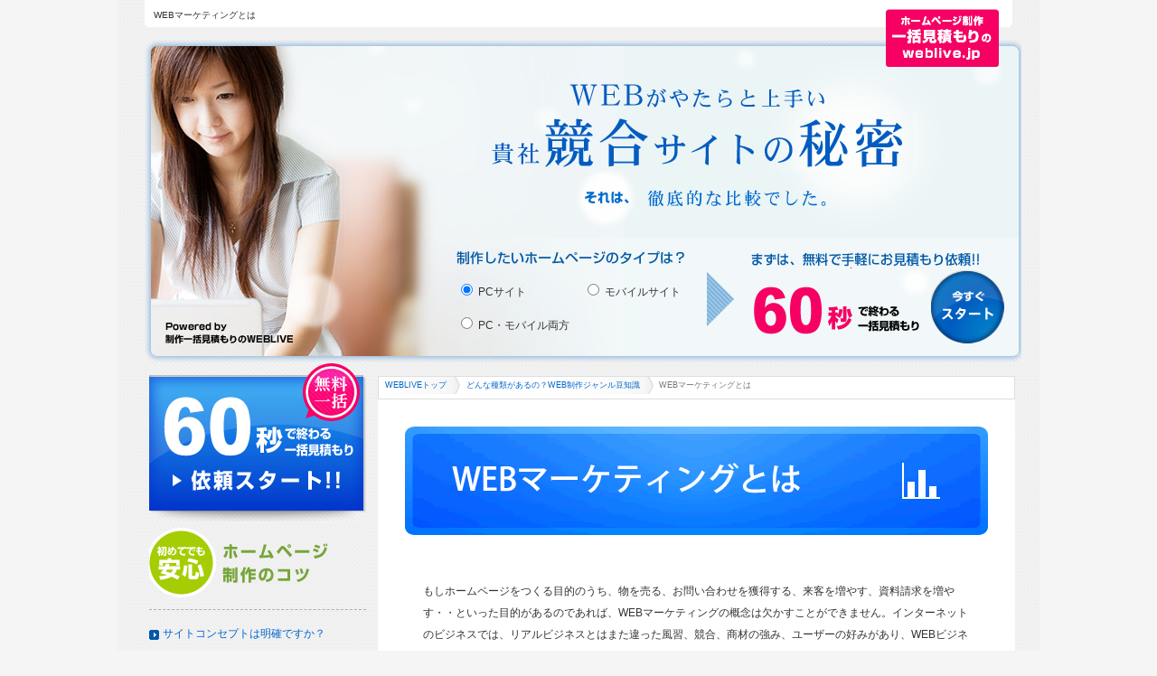

--- FILE ---
content_type: text/html; charset=UTF-8
request_url: http://www.weblive.jp/category/marketting/
body_size: 19406
content:
<!DOCTYPE html PUBLIC "-//W3C//DTD XHTML 1.0 Transitional//EN" "http://www.w3.org/TR/xhtml1/DTD/xhtml1-transitional.dtd">
<html xmlns="http://www.w3.org/1999/xhtml" dir="ltr" lang="ja">
<head profile="http://gmpg.org/xfn/11">
<meta http-equiv="Content-Type" content="text/html; charset=UTF-8" />
<title>WEBマーケティングとは  ホームページ制作の一括見積もりで人気No.1！たまごサイトオーナー様に安心安全な一括見積もりサービス</title>
<link rel="stylesheet" type="text/css" href="http://www.weblive.jp/css/import.css" media="screen,print" />
<link rel="stylesheet" type="text/css" media="all" href="http://www.weblive.jp/wp-content/themes/twentyten/style.css" />
<link href="http://www.weblive.jp/css/underbase.css" rel="stylesheet" type="text/css" />
<link rel="alternate" type="application/rss+xml" title="ホームページ制作の一括見積もりで人気No.1！たまごサイトオーナー様に安心安全な一括見積もりサービス &raquo; WEBマーケティングとは のコメントのフィード" href="http://www.weblive.jp/category/marketting/feed/" />
<script type='text/javascript' src='http://www.weblive.jp/wp-includes/js/jquery/jquery.js?ver=1.4.2'></script>
	<meta name='description' content='インターネットビジネスとリアルビジネスではユーザーの好みや競合が違うため、その心理や感覚を掌握しているインターネットマーケッターを欠かすことはできません！信頼できる制作会社にマーケティング分野まで入り込んでもらうことも多いようです。'/>
	<link rel="canonical" href="http://www.weblive.jp/category/marketting/" />
<script async src="https://pagead2.googlesyndication.com/pagead/js/adsbygoogle.js"></script>
<script>
     (adsbygoogle = window.adsbygoogle || []).push({
          google_ad_client: "ca-pub-4604946292301347",
          enable_page_level_ads: true
     });
</script>
</head>

<body>
<div id="wp">
<!-- ヘッダ ******************************************************************************************* -->
<div id="header">

<h1><a href="http://www.weblive.jp"><img src="http://www.weblive.jp/img/logo.gif" width="125" height="64" alt="ホームページ制作一括見積もりのweblive.jp" /></a>WEBマーケティングとは</h1>

<div id="mainLead">
<p id="msg"><img src="http://www.weblive.jp/img/header_msg.jpg" width="480" height="100" alt="WEBがやたらと上手い貴社競合サイトの秘密" /></p>
<form action="https://weblive.sakura.ne.jp/form/index.php" method="POST"><input type="hidden" name="step" value="top" />
<p><img src="http://www.weblive.jp/img/main_lead01.jpg" width="265" height="20" alt="制作したいホームページのタイプは？" /></p>
<ul>
<li><input name="sitetype" id="pc" type="radio" value="PC" checked /> &nbsp;<label for="pc">PCサイト</label></li>
<li><input name="sitetype" id="mobile" type="radio" value="MO" /> &nbsp;<label for="mobile">モバイルサイト</label></li>
<li><input name="sitetype" id="both" type="radio" value="BOTH" /> &nbsp;<label for="both">PC・モバイル両方</label></li>
</ul>
<input name="submit" id="submit" type="image" src="http://www.weblive.jp/img/btn_start.jpg" alt="今すぐスタート" />
</form>
<!-- // id="mainLead" --></div>

<!-- // id="header" --></div>

<!-- ヘッダ ******************************************************************************************* -->

<div id="mainBody">

<div id="main">
<div id="breadcrumb"><ul><li><!-- Breadcrumb NavXT 3.6.0 -->
<a href="http://www.weblive.jp">WEBLIVEトップ</a></li><li><a href="http://www.weblive.jp/category/">どんな種類があるの？WEB制作ジャンル豆知識</a></li><li>WEBマーケティングとは</li></div>
		<div id="container">
			<div id="content" role="main">


				<div id="post-39" class="post-39 page type-page hentry">

					<div class="entry-content">
						<h2><img src="http://www.weblive.jp/img/title_category06.gif" width="645" height="120" alt="WEBマーケティングとは" /></h2>
<div class="web_txt">
もしホームページをつくる目的のうち、物を売る、お問い合わせを獲得する、来客を増やす、資料請求を増やす・・といった目的があるのであれば、WEBマーケティングの概念は欠かすことができません。インターネットのビジネスでは、リアルビジネスとはまた違った風習、競合、商材の強み、ユーザーの好みがあり、WEBビジネスに長けた案内役としてのマーケッターの役割は計り知れません。</p>
<p>例えば中国でビジネスをすることを考えてみてください。言語は異なり、土地勘もわからず、金銭感覚もわからず、なにがウケるのかもイマイチわからない・・・人通りが多い道や少ない道、不動産賃貸料が高いのか安いのかわからないだけでなく、そもそも不動産の契約方法も不安でならない・・・といった、ビジネス上の課題が山積であることが想像できます。<br />
そこで中国の事業手伝いとして右腕がひとりいれば、なんと心強いか、力強い役割によって中国ビジネスにも光が見えてくるはずです。</p>
<p>ホームページ制作からその次の売りの目標に達するためには、同様に、インターネット上の土地勘・金銭感覚・ユーザーの心理を掌握している心強いインターネットマーケッターが欠かせません。表現する言語が違うのと同じくらいの知識格差がWEBにはあり、またインターネット上のどこにひとがいて、どう人をホームページに流し込めるのか、いくらで流し込めるのか、といった数字レベルで落とし込んで理解しているひとがたくさんいます。成功するWEBには、なにかしらの形で、もしかしたら御社の社員としてWEB担当者が入社するかたちで、実際にネットビジネスの数字を事細かに把握して携わっています。</p>
<p>固定費を支払うコンサルティング型でWEBマーケティングに携わったり、ショッピングサイトであれば売上の○％といったフィーでのWEBマーケティング戦略やアクセス解析を含めたソリューションを提供したり、制作サービスのなかで相談に入ったり、といった様々なかたちで展開されています。ここの部類は、FlashやSEO対策とは違って、「ひとの脳みそを使う」といった業務特徴があり、本当に様々でひととひとのつながりによって決まったりもする部類です。信頼できるホームページ制作会社にマーケティング分野まで入り込んでもらうことが多いようです。WEBLIVEでよき出会いを果たしてもらって、御社ビジネスの役に立てるキーパーソンとめぐり合えることを祈っています。</p></div>
<div class="listtitle1">どんな種類があるの？</div>
<div class="listtitle2">関連する制作項目をみる</div>
<ul class="category_list">
<li><a href="http://www.weblive.jp/category/web/">ホームページ企画提案・制作とは</a></li>
<li><a href="http://www.weblive.jp/category/management/">ホームページ保守・運用とは</a></li>
</ul>
						

<div id="menuList">
<h3><img src="http://www.weblive.jp/img/h3_06.jpg" width="655" height="71" alt="ホームページ制作の種類" /></h3>

<ul>
<li><a id="photolink" href="http://www.weblive.jp/category/web/"><img src="http://www.weblive.jp/img/img_menu01.jpg" width="313" height="71" alt="ホームページ企画提案・制作とは" /></a></li>
<li><a id="photolink" href="http://www.weblive.jp/category/design/"><img src="http://www.weblive.jp/img/img_menu02.jpg" width="313" height="71" alt="WEBデザインとは" /></a></li>
<li><a id="photolink" href="http://www.weblive.jp/category/writting/"><img src="http://www.weblive.jp/img/img_menu03.jpg" width="313" height="71" alt="WEBライティングとは" /></a></li>
<li><a id="photolink" href="http://www.weblive.jp/category/flash/"><img src="http://www.weblive.jp/img/img_menu04.jpg" width="313" height="71" alt="Flash制作とは" /></a></li>
<li><a id="photolink" href="http://www.weblive.jp/category/system/"><img src="http://www.weblive.jp/img/img_menu05.jpg" width="313" height="71" alt="システム開発とは" /></a></li>
<li><a id="photolink" href="http://www.weblive.jp/category/seo/"><img src="http://www.weblive.jp/img/img_menu07.jpg" width="313" height="71" alt="SEO対策とは" /></a></li>
<li><a id="photolink" href="http://www.weblive.jp/category/marketting/"><img src="http://www.weblive.jp/img/img_menu06.jpg" width="313" height="71" alt="WEBマーケティングとは" /></a></li>
<li><a id="photolink" href="http://www.weblive.jp/category/lpo/"><img src="http://www.weblive.jp/img/img_menu08.jpg" width="313" height="71" alt="ランディングページ制作とは" /></a></li>
<li><a id="photolink" href="http://www.weblive.jp/category/shopping/"><img src="http://www.weblive.jp/img/img_menu09.jpg" width="313" height="71" alt="ショッピングサイト制作とは" /></a></li>
<li><a id="photolink" href="http://www.weblive.jp/category/rakuten/"><img src="http://www.weblive.jp/img/img_menu10.jpg" width="313" height="71" alt="楽天・Yahooショッピング制作とは" /></a></li>
<li><a id="photolink" href="http://www.weblive.jp/category/mobile/"><img src="http://www.weblive.jp/img/img_menu11.jpg" width="313" height="71" alt="モバイルサイト制作とは" /></a></li>
<li><a id="photolink" href="http://www.weblive.jp/category/management/"><img src="http://www.weblive.jp/img/img_menu12.jpg" width="313" height="71" alt="ホームページ保守・運用とは" /></a></li>
</ul>

<!-- // id="menuList" --></div>







<div style="margin:20px 0 0 0;">
<a id="photolink" href="https://weblive.sakura.ne.jp/form/"><img src="http://www.weblive.jp/img/page_banner.png"></a>
</div>
<div align="center">
<script type="text/javascript"><!--
google_ad_client = "ca-pub-4604946292301347";
/* 【WEBLIVE】固定下部 */
google_ad_slot = "7433144933";
google_ad_width = 468;
google_ad_height = 60;
//-->
</script>
<script type="text/javascript"
src="http://pagead2.googlesyndication.com/pagead/show_ads.js">
</script>
</div>
					</div><!-- .entry-content -->
				</div><!-- #post-## -->



			</div><!-- #content -->
		</div><!-- #container -->

<!-- // id="main" --></div>

<div id="side">

<ul id="sdStart">
<li><a id="photolink" href="https://weblive.sakura.ne.jp/form/"><img src="http://www.weblive.jp/img/btn_60sec.jpg" width="240" height="175" alt="60秒で終わる一括見積もり" /></a></li>
</ul>

<dl class="sdNav01">
<dt><a id="photolink" href="http://www.weblive.jp/first/"><img src="http://www.weblive.jp/img/sd_dt01.gif" width="240" height="80" alt="初めてでも安心｜ホームページ制作のコツ" /></a></dt>
<dd>
<ul>
<li><a href="http://www.weblive.jp/first/concept/">サイトコンセプトは明確ですか？</a></li>
<li><a href="http://www.weblive.jp/first/target/">ターゲットユーザーは明確ですか？</a></li>
<li><a href="http://www.weblive.jp/first/meeting/">任せっきりで大丈夫と思って<br />しまっていませんか？</a></li>
<li><a href="http://www.weblive.jp/first/hearing/">制作会社へ聞きたいことは<br />決まっていますか？</a></li>
<li><a href="http://www.weblive.jp/first/cost/">費用だけで決めていませんか？</a></li>
<li><a href="http://www.weblive.jp/first/access/">集客方法は決まっていますか？</a></li>
</ul>
</dd>
</dl>

<dl class="sdNav01">
<dt><a id="photolink" href="http://www.weblive.jp/category/"><img src="http://www.weblive.jp/img/sd_dt02.gif" width="240" height="80" alt="初めてでも安心｜どんな種類があるの？" /></a></dt>
<dd>
<ul>
<li><a href="http://www.weblive.jp/category/web/">ホームページ企画提案・制作とは</a></li>
<li><a href="http://www.weblive.jp/category/design/">WEBデザインとは</a></li>
<li><a href="http://www.weblive.jp/category/writting/">WEBライティングとは</a></li>
<li><a href="http://www.weblive.jp/category/flash/">FLASH制作とは</a></li>
<li><a href="http://www.weblive.jp/category/system/">システム開発とは</a></li>
<li><a href="http://www.weblive.jp/category/marketting/">WEBマーケティングとは</a></li>
<li><a href="http://www.weblive.jp/category/seo/">SEO対策とは</a></li>
<li><a href="http://www.weblive.jp/category/lpo/">ランディングページ制作とは</a></li>
<li><a href="http://www.weblive.jp/category/shopping/">ショッピングサイト制作とは</a></li>
<li><a href="http://www.weblive.jp/category/rakuten/">楽天・Yahooショッピング制作とは</a></li>
<li><a href="http://www.weblive.jp/category/mobile/">モバイルサイト制作とは</a></li>
<li><a href="http://www.weblive.jp/category/management/">ホームページ保守・運用とは</a></li>
</ul>
</dd>
</dl>

<dl class="sdNav02">
<dt><a id="photolink" href="http://www.weblive.jp/voice/"><img src="http://www.weblive.jp/img/sd_dt03.gif" width="240" height="80" alt="成功体験談｜たくさん頂きました" /></a></dt>
<dd>
<ul>
<li><a id="photolink" href="http://www.weblive.jp/voice/repeater/"><img src="http://www.weblive.jp/img/sd_bnr01.gif" width="235" height="98" alt="リピありです" /></a></li>
<li><a id="photolink" href="http://www.weblive.jp/voice/idea/"><img src="http://www.weblive.jp/img/sd_bnr02.gif" width="235" height="98" alt="うちのアイデアをきっぱり否定" /></a></li>
<li><a id="photolink" href="http://www.weblive.jp/voice/date-of-delivery/"><img src="http://www.weblive.jp/img/sd_bnr03.gif" width="235" height="98" alt="特急納期OKでした" /></a></li>
<li><a id="photolink" href="http://www.weblive.jp/voice/selectoption/"><img src="http://www.weblive.jp/img/sd_bnr04.gif" width="235" height="98" alt="こだわりのカゴ機能" /></a>
<li><a id="photolink" href="http://www.weblive.jp/voice/good-design/"><img src="http://www.weblive.jp/img/sd_bnr05.gif" width="235" height="98" alt="デザイン抜群でした" /></a></li>
<li><a id="photolink" href="http://www.weblive.jp/voice/friend/"><img src="http://www.weblive.jp/img/sd_bnr06.gif" width="235" height="98" alt="失敗パターン知り合いに頼む" /></a></li>
</ul>
</dd>
</dl>

<dl class="sdBox01">
<dt><img src="http://www.weblive.jp/img/sd_dt_mobile.gif" width="235" height="30" alt="モバイルでも読めます！" /></dt>
<dd><img src="http://www.weblive.jp/img/dd_qr.gif" width="76" height="77" alt="QR" id="qr" name="qr" />ネットショップのこと、ケータイからも簡単チェック。<br />
体験談もぜひ読んでください♪</dd>
</dl>

<dl class="sdBox01">
<dt><img src="http://www.weblive.jp/img/sd_dt_secrity.gif" width="235" height="30" alt="セキュリティは万全" /></dt>
<dd>独自通信技術SSLにより、情報漏えいの心配はございません。<br />
情報取り扱い条件にもクリアした業者のみを掲載しています。</dd>
</dl>

<ul class="sdMenu">
<li><a href="http://www.weblive.jp/tokyo/">東京のホームページ制作</a></li>
<li><a href="http://www.weblive.jp/yokohama/">横浜のホームページ制作</a></li>
<li><a href="http://www.weblive.jp/nagoya/">名古屋のホームページ制作</a></li>
<li><a href="http://www.weblive.jp/osaka/">大阪のホームページ制作</a></li>
<li><a href="http://www.weblive.jp/kyoto/">京都のホームページ制作</a></li>
<li><a href="http://www.weblive.jp/map/">すべての地域をみる</a></li>
</ul>

<ul class="sdMenu">
<li><a href="http://www.weblive.jp/keyword/">用語集</a></li>
<li><a href="http://www.weblive.jp/company/">会社概要</a></li>
<li><a href="http://www.weblive.jp/privacy/">プライバシーポリシー</a></li>
<li><a href="http://www.weblive.jp/contact/">お問い合わせ</a></li>
</ul>

<ul class="sdMenu">
<li><a href="http://abtesting.jp/" target="_blank">A/Bテストラボ</a></li>
</ul>

<script type="text/javascript"><!--
google_ad_client = "ca-pub-4604946292301347";
/* 【WEBLIVE】サイド */
google_ad_slot = "9077465336";
google_ad_width = 250;
google_ad_height = 250;
//-->
</script>
<script type="text/javascript"
src="http://pagead2.googlesyndication.com/pagead/show_ads.js">
</script>


<!-- // id="side" --></div><div class="clear"></div>

<!-- // id="mainBody" --></div>

<div id="footform">
<table width="1020" border="0" cellpadding="0" cellspacing="0"><tr>
<td id="form"><form action="https://weblive.sakura.ne.jp/form/index.php" method="POST"><input type="hidden" name="step" value="top" />
<ul>
<li><input name="sitetype" id="PC" type="radio" value="PC" checked /> &nbsp;<label for="PC">PCサイト</label></li>
<li><input name="sitetype" id="MO" type="radio" value="MO" /> &nbsp;<label for="MO">モバイルサイト</label></li>
<li><input name="sitetype" id="PCMO" type="radio" value="BOTH" /> &nbsp;<label for="PCMO">PC・モバイル両方</label></li>
</ul>
<input name="submit" id="submit" type="image" src="http://www.weblive.jp/img/btn_start.gif" alt="今すぐスタート" />

</form>
</td>
<td><ul class="Menu">
  <li><a href="http://www.weblive.jp/company/">会社概要</a></li>
  <li><a href="http://www.weblive.jp/privacy/">プライバシーポリシー</a></li>
  <li><a href="http://www.weblive.jp/contact/">お問い合わせ</a></li>
</ul></td>
</tr></table>
 <!-- // id="footform" --></div>

<!-- // id="wp" --></div>

<script type='text/javascript' src='http://www.weblive.jp/wp-content/plugins/contact-form-7/jquery.form.js?ver=2.47'></script>
<script type='text/javascript' src='http://www.weblive.jp/wp-content/plugins/contact-form-7/scripts.js?ver=2.4.2'></script>
 
<script type="text/javascript">

  var _gaq = _gaq || [];
  _gaq.push(['_setAccount', 'UA-20404656-1']);
  _gaq.push(['_trackPageview']);

  (function() {
    var ga = document.createElement('script'); ga.type = 'text/javascript'; ga.async = true;
    ga.src = ('https:' == document.location.protocol ? 'https://ssl' : 'http://www') + '.google-analytics.com/ga.js';
    var s = document.getElementsByTagName('script')[0]; s.parentNode.insertBefore(ga, s);
  })();

</script>
</body>
</html>


--- FILE ---
content_type: text/html; charset=utf-8
request_url: https://www.google.com/recaptcha/api2/aframe
body_size: 266
content:
<!DOCTYPE HTML><html><head><meta http-equiv="content-type" content="text/html; charset=UTF-8"></head><body><script nonce="kxj3kVwppX0hcS6Ih6tW8w">/** Anti-fraud and anti-abuse applications only. See google.com/recaptcha */ try{var clients={'sodar':'https://pagead2.googlesyndication.com/pagead/sodar?'};window.addEventListener("message",function(a){try{if(a.source===window.parent){var b=JSON.parse(a.data);var c=clients[b['id']];if(c){var d=document.createElement('img');d.src=c+b['params']+'&rc='+(localStorage.getItem("rc::a")?sessionStorage.getItem("rc::b"):"");window.document.body.appendChild(d);sessionStorage.setItem("rc::e",parseInt(sessionStorage.getItem("rc::e")||0)+1);localStorage.setItem("rc::h",'1769093038080');}}}catch(b){}});window.parent.postMessage("_grecaptcha_ready", "*");}catch(b){}</script></body></html>

--- FILE ---
content_type: text/css
request_url: http://www.weblive.jp/css/import.css
body_size: 155
content:
@charset "UTF-8";

/* ALL RESET */
@import url("default.css");

/* LAYOUT */
@import url("layout.css");

/* GENERAL PURPOSE */
@import url("base.css");





--- FILE ---
content_type: text/css
request_url: http://www.weblive.jp/wp-content/themes/twentyten/style.css
body_size: 1086
content:
@charset "utf-8";
/*
Theme Name: Cmwalker Theme "WEBLIVE"
Theme URI: http://www.cmwalker.co.jp
Description: WEBLIVE用コーディングファイル
Author: CMWalker
Tags: 
*/


/*********************************************************************/
.ecperience_talk {
	padding:20px;
	line-height: 2.0;
}
.first_txt {
	padding:20px;
	line-height: 2.0;
}
.web_txt {
	padding:20px;
	line-height: 2.0;
}
.ecperience_talk p {
	margin-top:40px;
}
.first_txt p {
	margin-top:40px;
}
.web_txt p {
	margin-top:40px;
}

/*******************************パンクズ**************************************/
.right-contents ol,  li  {
	list-style-type:none;
	padding:0;
	margin:0;
}
#breadcrumb {
	border:1px solid #dedede;
	height:2.0em;
	width:703px;
	margin-bottom:30px;
}
#breadcrumb li {
	float:left;
	padding-left:.75em;
	line-height:2.2em;
	color:#777;
	font-size:9px;
}
#breadcrumb li a {
	display:block;
	padding:0 15px 0 0;
	background:url(http://www.weblive.jp/img/crumbs.gif) no-repeat right center;
}
.post-254 {margin-top:30px;}

--- FILE ---
content_type: text/css
request_url: http://www.weblive.jp/css/underbase.css
body_size: 2594
content:
@charset "utf-8";
/* CSS Document */


/*======= Page Setting =======*/
#container	{
	margin:0px 30px;
}

#container .entry-content h2 {	
margin:0px 0px 30px;
}

#container .entry-content p {	
line-height:2.0;
}

#container .entry-content div {	
margin:0px 0px 20px;
}

#container .entry-content .cliant {	
text-align:right;
margin:30px 0;
color:#0066cc;
}

#container .entry-content .listtitle1 {	
margin:0px;
padding:0px 0 5px 10px;
border-left:5px solid #F03;
}

#container .entry-content .listtitle2 {	
margin:0px 0 20px;
padding-left:10px;
border-left:5px solid #F03;
font-weight:bold;
color:#F03;
font-size:16px;
}

#container .entry-content .listtitle2 a {	
color:#F03;
font-size:16px;
}

#container .entry-content ul.category_list {	
color:#0066cc;
padding-left:20px;
}

#container .entry-content ul.category_list li {	
margin:0px 0 5px;
list-style-image:url(http://www.weblive.jp/img/arrow0613.gif);
}

#container .entry-content ul.category_list li span {	
 color:#333;
}

/*======= single Setting =======*/
h1.entry-title
{padding:0px 0px 16px;text-align:center;color: #0554A3;font-weight:normal;font-size:18px;}
#main .entry-content .single_h3
{margin: 0px 0px 15px;}
#container .c_info p,#container .archieve p
{margin: 0px;padding:0px;line-height:1;}
.c_info 
{width: 645px;padding-bottom: 30px;margin-top: 15px;}
.c_info img 
{float: left;margin: 0px 15px 15px 0px;}
.c_info h1 
{font-size: 16px;margin: 0px;color: #0554A3;font-weight: bold;}
.c_info .adress 
{margin: 3px 0px 16px;display: block;}
.c_info table 
{border: 1px solid #999;border-collapse: collapse;padding:2px;}
.c_info table tr th 
{border: 1px solid #999; background-color:#F9F9F9;padding:2px;}
.c_info table tr td 
{border: 1px solid #999;padding:2px;}
.c_info .title 
{font-weight: bold;clear: both;margin-bottom: 5px;display: block;}

#container .c_info .point p 
{line-height:2 !important;}
.c_info .point h4 
{font-size: 14px;color: #069;border-bottom: 1px dashed #0554A3;padding: 5px 10px;background-color: #F0F8FF;margin: 15px 0px 5px;font-weight: bold;}
.archieve 
{width: 645px;border-bottom: 1px dashed #0554A3;padding-bottom: 15px;margin-top: 15px;}
.archieve img 
{float: left;margin: 0px 15px 15px 0px;}
.archieve .info h4 
{margin: 12px 0px 8px 0px;font-weight: bold;}
.archieve .comment 
{clear: both;padding: 15px;background-color: #F9F9F9;border: 1px solid #CCC;}
#container .archieve .comment p 
{line-height:2 !important;}
.archieve .comment h4 
{margin: 0px 0px 10px 0px;font-weight: bold;}


--- FILE ---
content_type: text/css
request_url: http://www.weblive.jp/css/default.css
body_size: 993
content:
@charset "UTF-8";

/* ===== 1: ALL RESET =========================== */

* {
	margin:0;
	padding:0;
}

/* ===== 2: BASE SETTING =========================== */

body {
	margin:0;
	padding:0;
	text-align:center;
	color:#333;
	font-size:75%;
	background:#FFF;
}
h1, h2, h3, h4, h5, h6, div, p, pre, ul, ol, dl, dt, dd, address, form, blockquote {
	margin:0;
	padding:0;
	line-height:1.4;
	text-align:left;
	display:block;
	font-weight:normal;
}
img {
	border:none;
	vertical-align:top;
}
ol, ul, li {
	list-style:none;
}
address, caption, em, strong, th {
	font-style:normal;
	font-weight:normal;
}
table {
	border-collapse:collapse;
	border-spacing:0;
	empty-cells:show;
}
caption, th {
	text-align:left;
}
object, embed {
	vertical-align:top;
}

/* ===== 3: LINK SETTING =========================== */

a {
	color:#06c;
	text-decoration:none;
	outline:none;
}

a:hover {
	text-decoration:underline;
}


.clear {
	clear: both;
}


--- FILE ---
content_type: text/css
request_url: http://www.weblive.jp/css/layout.css
body_size: 2906
content:
@charset "UTF-8";

body {
	text-align:center;
	font-family:"メイリオ","meiryo",hirakakupro-w3,"ヒラギノ角ゴ Pro W3","ＭＳ Ｐゴシック","ms pgothic",osaka,arial,helvetica, sans-serif;
	text-align:center;
	background:#F5F5F5;
}


#wp {
	width:1020px;
	margin:0 auto;
	background:url(../img/bg.gif);
	height:100%;
}

/* === HEADER ============================== */

#header {
	width:960px;
	margin:0 auto;
	background:url(../img/header_bg.gif) no-repeat;
}
/* -- Logo ------ */

#header h1 {
	font-size:10px;
	padding:10px 8px 10px 10px;
}

#header h1 img {
	margin:0 2px 0 810px;
	position:absolute;
}


/* === CONTENTS ============================== */

#main	{
	width:705px;
	float:right;
	background:#FFF;
	text-align:center;
	margin:14px 27px 0 0;
	display:inline;
	padding:0px 0 30px;
}

#main h2	{
	margin:0 0 25px 30px;
}

#main h3	{
	clear:both;
	margin:0 auto 10px;
	text-align:center;
}



/* === SIDE NAVIGATION ============================== */

#side {
	width:240px;
	float:left;
	margin:0 0 0 35px;
	display:inline;
}

.sdNav01	{
	margin:5px 0 25px;
}

.sdNav01 ul	{
	border-top:1px dashed #AEAEAE;
	margin:12px 0 0;
}

.sdNav01 dd ul li	{
	background:url(../img/mark01.gif) no-repeat left top;
	padding:18px 0 18px 15px;
	border-bottom:1px dashed #AEAEAE;
}

.sdNav02	{
	margin:0 0 20px;
}

.sdNav02 ul	{
	border-top:1px dashed #AEAEAE;
	padding:15px 0 0;
	margin:12px 0 0;
}

.sdNav02 dd ul li	{
	text-align:center;
	margin:0 0 14px;
}

.sdMenu	{
	border-top:1px dashed #AEAEAE;
	margin:25px 0 0;
	padding:25px 0 0;
}


.sdMenu li	{
	background:url(../img/mark02.gif) no-repeat left center;
	padding:5px 0 5px 15px;
}

.sdBox01	{
	margin:0 0 20px;
}

.sdBox01 dd	{
	background:url(../img/sd_dd_btm.gif) no-repeat center bottom;
	padding:15px 15px 10px;
}

.sdBox01 dd img#qr	{
	margin:0 15px 0 0;
	float:left;
}

/* === FOOTER ============================== */

#pagetop	{

}

#ft {

}

p#copyright {
}

#footform {
	width:1020px;
	height: 148px;
	border-top: 2px solid #005AA8;
	background:  url(../img/foot_bg.jpg) repeat;
	margin-top:40px;
}

#footform table tr td#form {
	background: url(../img/foot_btnbg.jpg) no-repeat center top;
height: 148px;width: 703px;margin: 0px;padding: 0px;
}

#footform table tr #form form ul {
	margin: 35px 0px 0px 90px;
	float: left;
}

#footform table tr #form ul li {
	margin-bottom: 5px;
}


#footform table tr #form form #submit 
{
	margin: 40px 0px 0px 365px;
}

#footform table .Menu	{
	margin: 0px 0 0 45px;
	padding:0px 0 0;
}

#footform table .Menu li	{
	background:url(../img/mark02.gif) no-repeat left center;
	padding:5px 0 0px 15px;
}

#footer 
{ width:1020px;height: 34px;background-color: #FFF;text-align: center;color: #333;
padding-top: 8px;}


--- FILE ---
content_type: text/css
request_url: http://www.weblive.jp/css/base.css
body_size: 4607
content:
@charset "UTF-8";

/* GENERAL CSS */

img.imgRight {
	float:right;
}
img.imgLeft {
	float:left;
}
.txtRight {
	text-align:right;
}
.txtLeft {
	text-align:left;
}
.txtCenter	{
	text-align:center;
}

ul.list01 li {
}

ul.list02 {
}

a#photolink:hover img
{opacity:0.8;filter:alpha(opacity=80);-ms-filter:"alpha(opacity=80)";}


/* ==============================

HOME

============================== */

#mainLead	{
	background:url(../img/header_bg.jpg) no-repeat left;
	width:970px;
	height:358px;
	margin:10px auto 0;
}

#mainLead #msg	{
	padding:45px 0 0 370px;
}

#mainLead form	{
	padding:85px 0 0 340px;
}

#mainLead form ul	{
	width:280px;
	margin:0 0 0 10px;
	float:left;
}

#mainLead form ul li	{
	width:50%;
	float:left;
	margin:10px 0 0 ;
	padding:10px 0 0;
}

#mainLead form input#submit	{
	margin:5px 0 0 240px;
}

#guideStep	{
	background:url(../img/bg_step.gif) no-repeat left bottom;
	height:100%;
	overflow:hidden;
	width:642px;
	margin:0 auto;
}

#guideStep dl	{
	float:left;
}

#guideStep dl dt img	{
	float:left;
}

#guideStep dl#step1	{
	width:216px;
}

#guideStep dl#step1 dt	{
	background:url(../img/bg_step1.gif) no-repeat right top;
	padding:10px 30px 25px 10px;
}

#guideStep dl#step2	{
	width:216px;
}

#guideStep dl#step2 dt	{
	background:url(../img/bg_step2.gif) no-repeat right top;
	padding:10px 30px 25px 10px;
}

#guideStep dl#step3	{
	width:210px;
}

#guideStep dl#step3 dt	{
	background:url(../img/bg_step3.gif) no-repeat right top;
	padding:10px 22px 25px;
}

#satisfactionBox	{
	background:#FAF5E5 url(../img/bg02.gif) no-repeat left bottom;
	overflow:hidden;
	margin:20px 30px 15px;
	text-align:center;
	padding:0 0 30px;
}

dl#q1	{
	background:url(../img/img02.jpg) no-repeat left top;
	height:240px;
	width:595px;
	margin:0 auto;
}

dl#q1 dt	{
	background:url(../img/ico_q1.jpg) no-repeat left top;
	margin:0 0 0 250px;
	padding:0 0 0 80px;
	font-size:18px;
	font-weight:bold;
	border-bottom:1px dashed #005AA8;
}

dl#q1 dd	{
	padding:0 0 0 250px;
}

dl#q1 dd ul li	{
	padding:0 0 0 18px;
	margin:12px 0;
}

dl#q1 dd ul li#icoPurple	{
	background:url(../img/ico_purple.gif) no-repeat left top;
}

dl#q1 dd ul li#icoBlue	{
	background:url(../img/ico_blue.gif) no-repeat left top;
}

dl#q1 dd ul li#icoPink	{
	background:url(../img/ico_pink.gif) no-repeat left top;
}

dl#q1 dd ul li#icoOrange	{
	background:url(../img/ico_orange.gif) no-repeat left top;
}

dl#q1 dd ul li#icoGreen	{
	background:url(../img/ico_green.gif) no-repeat left top;
}

dl#q1 dd ul li#icoWater	{
	background:url(../img/ico_water.gif) no-repeat left top;
}

#aru01,#aru02	{
	width:606px;
	margin:0 auto 10px;
}

#aru01 dd,#aru02 dd	{
	padding:15px 30px 20px;
	font-size:14px;
}

#aru01 dd	{
	background:url(../img/dd_aruaru01.jpg) no-repeat left bottom;
}

#aru02 dd	{
	background:url(../img/dd_aruaru02.jpg) no-repeat left bottom;
}

#voiceList	{
	margin:0 auto 30px;
	height:100%;
	width:650px;
	padding:0 0 30px;
	overflow:hidden;
}

#voiceList li	{
	float:left;
	margin:10px 0 0 20px;
	display:inline;
}

#works	{
	clear:both;
	padding:30px 0 40px;
}

dl.workList	{
	font-size:14px;
	width:652px;
	margin:0 auto 35px;
	height:100%;
	overflow:hidden;
}

dl.workList dt	{
	font-weight:bold;
	padding:0 0 20px;
}

dl.workList dd.img	{
	width:250px;
	float:left;
}

dl.workList dd.txt img	{
	float:left;
	margin:0 10px 10px 0;
}

#companyList	{
	width:652px;
	overflow:hidden;
	padding:0 0 45px;
	margin:0 auto;
}

#companyList ul	{
	padding-top:10px;
}

#companyList ul li	{
	width:140px;
	float:left;
	text-align:center;
	margin:0 10px 15px;
}

#companyList ul li img	{
	margin:0 0 10px;
}

#companyList p.txtRight	{
	width:635px;
}

#feature	{
	clear:both;
	font-size:14px;
	background:url(../img/bg03.gif) no-repeat right bottom;
	width:645px;
	padding:10px 0 20px;
	margin:0 auto;
}

#feature h2	{
	margin:0 0 20px;
}

#feature p	{
	margin:5px 30px 1.5em 30px;
}

#feature p:first-letter	{
	font-size:43px;
	font-weight:bold;
	float:left;
	color:#F06;
}

#feature strong	{
	color:#F06;
}

#knackList	{
	padding:40px 0 0;
	overflow:hidden;
	width:660px;
	margin:0 auto
}

#knackList ul	{
	margin:0 5px;
}

#knackList ul li	{
	float:left;
	margin:0;
}

#menuList	{
	clear:both;
	padding:40px 0 0;
	width:660px;
	margin:0 auto
}

#menuList ul li	{
	float:left;
	margin:0 0 10px 10px;
}
